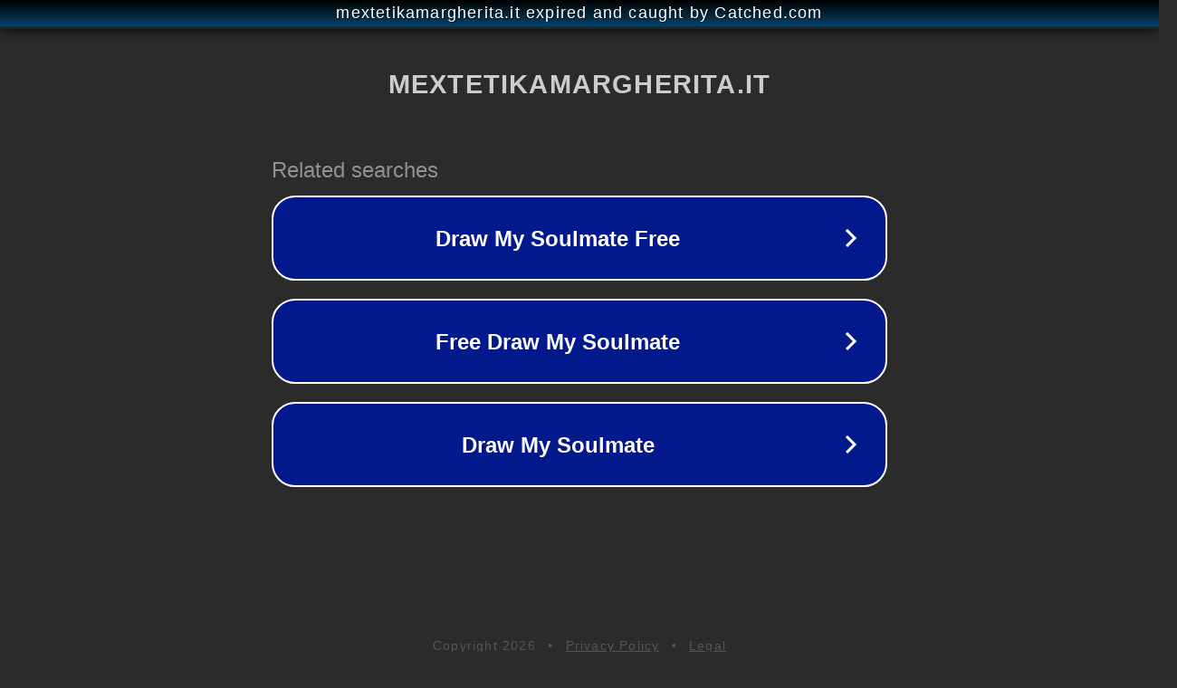

--- FILE ---
content_type: text/html; charset=utf-8
request_url: http://www.mextetikamargherita.it/eventi/mextetika_0305-2/
body_size: 1110
content:
<!doctype html>
<html data-adblockkey="MFwwDQYJKoZIhvcNAQEBBQADSwAwSAJBANDrp2lz7AOmADaN8tA50LsWcjLFyQFcb/P2Txc58oYOeILb3vBw7J6f4pamkAQVSQuqYsKx3YzdUHCvbVZvFUsCAwEAAQ==_Js/SFdnAgs881+bB7vRbTiJ+Xh4LUHnLhbcTQndXxZb+R3c+w1l/8s2Yl/ORttGx/TNPYsueb8tci3vibXyV6g==" lang="en" style="background: #2B2B2B;">
<head>
    <meta charset="utf-8">
    <meta name="viewport" content="width=device-width, initial-scale=1">
    <link rel="icon" href="[data-uri]">
    <link rel="preconnect" href="https://www.google.com" crossorigin>
</head>
<body>
<div id="target" style="opacity: 0"></div>
<script>window.park = "[base64]";</script>
<script src="/bklOiyuHo.js"></script>
</body>
</html>
